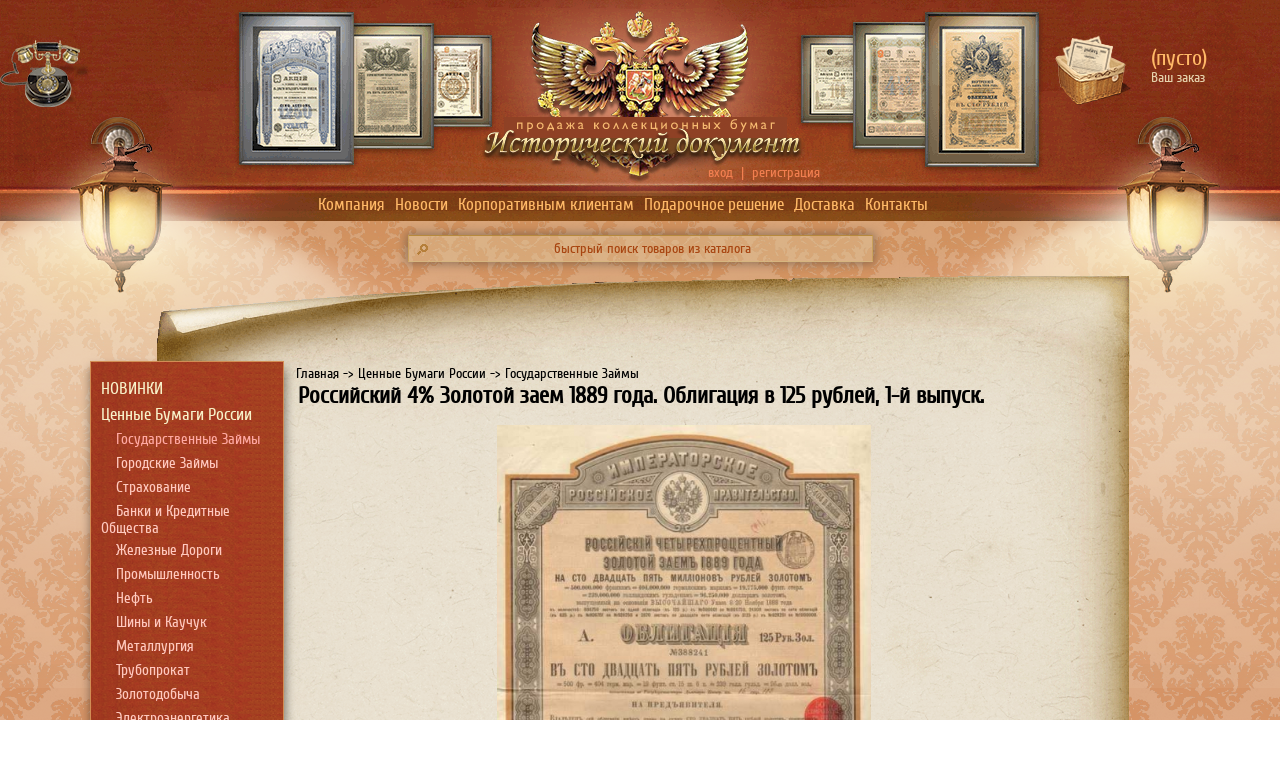

--- FILE ---
content_type: text/html; charset=UTF-8
request_url: http://hdoc.ru/index.php?ukey=product&productID=7601
body_size: 6236
content:
<html dir="ltr">
<head>	<meta name="viewport" content="width=device-width, initial-scale=1.0, user-scalable=no, maximum-scale=1.0"/>
	<meta http-equiv="Content-Type" content="text/html; charset=utf-8">
	<base href="http://hdoc.ru/">
	<link rel="alternate" type="application/rss+xml" title="RSS 2.0" href="/published/SC/html/scripts/rssfeed.php?type=product_reviews&amp;id=7601">	<script type="text/javascript">
		var WAROOT_URL = 'http://hdoc.ru/';//ok
	</script>
	
<!-- Head start -->
<title>Российский 4% Золотой заем 1889 года. Облигация в 125 рублей, 1-й выпуск. ― ООО &quot;Исторический Документ&quot;</title>

<script type="text/javascript" src="/published/SC/html/scripts/js/niftycube.js"></script>
<!-- Head end -->

	<link rel="stylesheet" href="/published/publicdata/B142999HDOC/attachments/SC/themes/sale/overridestyles.css" type="text/css">	<script type="text/javascript" src="/published/publicdata/B142999HDOC/attachments/SC/themes/sale/head.js"></script>
	<link rel="stylesheet" href="/published/publicdata/B142999HDOC/attachments/SC/themes/sale/main.css" type="text/css">
	<link rel="stylesheet" href="/published/SC/html/scripts/css/general.css" type="text/css">
	<script type="text/javascript" src="/published/SC/html/scripts/js/functions.js"></script>
	<script type="text/javascript" src="/published/SC/html/scripts/js/behavior.js"></script>
	<script type="text/javascript" src="/published/SC/html/scripts/js/widget_checkout.js"></script>
	<script type="text/javascript" src="/published/SC/html/scripts/js/frame.js"></script>
	<script type="text/javascript">
<!--		

var defaultCurrency = {
	display_template: '{value} руб.',
	decimal_places: '0',
	decimal_symbol: '.',
	thousands_delimiter: '',
	getView: function (price){return this.display_template.replace(/\{value\}/, number_format(price, this.decimal_places, this.decimal_symbol, this.thousands_delimiter));}
	};

var ORIG_URL = 'http://hdoc.ru/';
var ORIG_LANG_URL = '/index.php';
window.currDispTemplate = defaultCurrency.display_template;
var translate = {};
translate.cnfrm_unsubscribe = 'Вы уверены, что хотите удалить вашу учетную запись в магазине?';
translate.err_input_email = 'Введите правильный электронный адрес';
translate.err_input_nickname = 'Пожалуйста, введите Ваш псевдоним';
translate.err_input_message_subject = 'Пожалуйста, введите тему сообщения';
translate.err_input_price = 'Цена должна быть положительным числом';
function position_this_window(){
	var x = (screen.availWidth - 600) / 2;
	window.resizeTo(600, screen.availHeight - 100);
	window.moveTo(Math.floor(x),50);
}		
//-->
</script>
	<link rel="stylesheet" href="/published/publicdata/B142999HDOC/attachments/SC/themes/sale/css_mobile.css"  media="screen and (max-width: 1050px)" />
	</head>
	<body >
<!--  BODY -->


<script type="text/javascript" src="https://ajax.googleapis.com/ajax/libs/jquery/1.8.2/jquery.min.js"></script>

<script type="text/javascript">	

(function($){
	$(window).load(function(){  	

		if ( parseInt( $('.maincontent_inner').height()  ) > parseInt( $('.maincontent_back').height() ) ) {
			$('.maincontent_back').height( $('.maincontent_inner').height() );		
		}	

		autoResizeImg('#img-current_picture', 400, 550);		
		autoResizeImg('.prdbrief_thumbnail_img', 150, 190);
		autoResizeImg('.autoResizeMe', 150, 190);		
	});		

	/**

	*  @params w - width, h - height

	*/

	function autoResizeImg( selector , w, h ){

		$( selector ).each(function( i ){

			var cur_w = parseInt( $(this).width() );

			var cur_h = parseInt( $(this).height() );

			//if (( cur_w > w ) || (cur_h > h)) {

				// auto resize if image outside parent div

				var _w = cur_w;

				var _h = cur_h;

				if ( (w/cur_w) < ( h/cur_h ) ) {

					// auto resize respect to width

					_w = w;

					_h = parseInt( cur_h * ( w / cur_w ) );

				}

				else {

					// auto resize respect to height

					_h = h;

					_w = parseInt( cur_w * ( h / cur_h ) );

				}

				$(this).width( _w );

				$(this).height( _h );				

			//}

		});

	}

})(jQuery)	


$( document ).ready(function() {
	$('.show_main_menu').click(function(){
		$('.headerTopMenu').toggle(300);
		$('.moblie_tree_menu').hide();
		return false;
	});
		
	$('.show_cat_menu').click(function(){
		$('.headerTopMenu').hide();
		$('.moblie_tree_menu').toggle('300');
		return false;
	});
	});
</script>	





<div id="body_container"><div class="header">		<div class="header_inner">		</div>

	<div class="contactPhone">

		<div class="contactPhoneImg">

			<img src="/published/publicdata/B142999HDOC/attachments/SC/images/contact_phone.png" />

		</div>	

		<div class="contactPhoneNumbers">	

			

			<div><!--+7 (495) 991-03-71--></div>

		</div>

	</div>



	<div class="logo">

		<a href="/index.php?ukey=home"><img src="/published/publicdata/B142999HDOC/attachments/SC/images/logo.png"></a>

	</div>



	<div class="cartBrief">

		<div class="cartImg">

			<a  rel="nofollow" href="/index.php?ukey=cart" alt="Ваш заказ">

				<img src="/published/publicdata/B142999HDOC/attachments/SC/images/cart_brief.png"/>

			</a>	

		</div>

		
<div class="cpt_shopping_cart_info">					
		
	
	<div id="shpcrtgc"></div>
	<div id="shpcrtca"></div>
	
			<div id="shpcrtca">(пусто)</div>
			
	<div class="shcart_link"><a  rel="nofollow" href="/index.php?ukey=cart">Ваш заказ</a></div>
		
</div>
		

	</div>

	

	<div class="authLogin">
				<a rel="nofollow" href="/index.php?ukey=auth">вход</a>

		&nbsp;|&nbsp;

		<a rel="nofollow" href="/index.php?ukey=register">регистрация</a>
		
	</div>

	

	<div class="headerTopMenuWrapper">
		<a href="" class="show_main_menu"><img src="/published/publicdata/B142999HDOC/attachments/SC/images/fixed_menu.jpg"></a>
		<ul class="headerTopMenu">
			<li><a href="/index.php?ukey=auxpage_about_company"		>Компания</a></li>
			<li><a href="/index.php?ukey=news"						>Новости</a></li>
			<li><a href="/index.php?ukey=auxpage_corporate_clients"	>Корпоративным клиентам</a></li>
			<li><a href="/index.php?ukey=auxpage_gifts_offer"		>Подарочное решение</a></li>
			<li><a href="/index.php?ukey=auxpage_delivery"			>Доставка</a></li>
			<li><a href="/index.php?ukey=feedback"					>Контакты</a></li>			
		</ul>
		<a href="" class="show_cat_menu"><img src="/published/publicdata/B142999HDOC/attachments/SC/images/fixed_menu_2.jpg"></a>
	</div>
	<div class="moblie_tree_menu">
<div class="cpt_category_tree"><ul>
      <li class="parent">
  <a href='/index.php?categoryID=556'>НОВИНКИ</a>
</li>
    <li class="parent">
  <a href='/index.php?categoryID=557'>Ценные Бумаги России</a>
</li>
    <li class="child_current">
     <a href='/index.php?categoryID=570'>Государственные Займы</a>
</li>
    <li class="child">
     <a href='/index.php?categoryID=572'>Городские Займы</a>
</li>
    <li class="child">
     <a href='/index.php?categoryID=573'>Страхование</a>
</li>
    <li class="child">
     <a href='/index.php?categoryID=617'>Банки и Кредитные Общества</a>
</li>
    <li class="child">
     <a href='/index.php?categoryID=615'>Железные Дороги</a>
</li>
    <li class="child">
     <a href='/index.php?categoryID=574'>Промышленность</a>
</li>
    <li class="child">
     <a href='/index.php?categoryID=571'>Нефть</a>
</li>
    <li class="child">
     <a href='/index.php?categoryID=620'>Шины и Каучук</a>
</li>
    <li class="child">
     <a href='/index.php?categoryID=621'>Металлургия</a>
</li>
    <li class="child">
     <a href='/index.php?categoryID=623'>Трубопрокат</a>
</li>
    <li class="child">
     <a href='/index.php?categoryID=616'>Золотодобыча</a>
</li>
    <li class="child">
     <a href='/index.php?categoryID=619'>Электроэнергетика</a>
</li>
    <li class="child">
     <a href='/index.php?categoryID=622'>Угольная промышленность</a>
</li>
    <li class="parent">
  <a href='/index.php?categoryID=564'>Антикварные книги</a>
</li>
    <li class="parent">
  <a href='/index.php?categoryID=558'>Документы</a>
</li>
    <li class="parent">
  <a href='/index.php?categoryID=624'>Зарубежные Инвестиции в Россию</a>
</li>
    <li class="parent">
  <a href='/index.php?categoryID=560'>Иностранные Компании</a>
</li>
    <li class="parent">
  <a href='/index.php?categoryID=561'>Боны</a>
</li>
    <li class="parent">
  <a href='/index.php?categoryID=562'>Географические Карты</a>
</li>
    <li class="parent">
  <a href='/index.php?categoryID=563'>Открытки и Конверты</a>
</li>
    <li class="parent">
  <a href='/index.php?categoryID=566'>Оформление в багет</a>
</li>
    <li class="parent">
  <a href='/index.php?categoryID=565'>Сувенирная продукция</a>
</li>
    <li class="parent">
  <a href='/index.php?categoryID=567'>ГОТОВЫЕ РАБОТЫ</a>
</li>
  </ul></div>
</div>

	

	<div class="searchWrapper">

	    <!-- cpt_container_start -->	   

		
<div class="cpt_product_search"><form action="/index.php?ukey=search" method="get">
<input type="hidden" name="ukey" value="search" >
<input type="text" id="searchstring" name="searchstring" value='быстрый поиск товаров из каталога' title="быстрый поиск товаров из каталога" class="input_message" >
</form></div>


	   <!-- cpt_container_end -->

	</div>

	<div style="position:absolute; left:50%; top:115px; margin-left:-800px; z-index:-1;">		<img src="/published/publicdata/B142999HDOC/attachments/SC/images/lamps.png" class="nomobile">	</div>

</div>



<div class="contentWrapper">



<div class="leftbar">

    <!-- cpt_container_start -->
<div class="cpt_category_tree"><ul>
      <li class="parent">
  <a href='/index.php?categoryID=556'>НОВИНКИ</a>
</li>
    <li class="parent">
  <a href='/index.php?categoryID=557'>Ценные Бумаги России</a>
</li>
    <li class="child_current">
     <a href='/index.php?categoryID=570'>Государственные Займы</a>
</li>
    <li class="child">
     <a href='/index.php?categoryID=572'>Городские Займы</a>
</li>
    <li class="child">
     <a href='/index.php?categoryID=573'>Страхование</a>
</li>
    <li class="child">
     <a href='/index.php?categoryID=617'>Банки и Кредитные Общества</a>
</li>
    <li class="child">
     <a href='/index.php?categoryID=615'>Железные Дороги</a>
</li>
    <li class="child">
     <a href='/index.php?categoryID=574'>Промышленность</a>
</li>
    <li class="child">
     <a href='/index.php?categoryID=571'>Нефть</a>
</li>
    <li class="child">
     <a href='/index.php?categoryID=620'>Шины и Каучук</a>
</li>
    <li class="child">
     <a href='/index.php?categoryID=621'>Металлургия</a>
</li>
    <li class="child">
     <a href='/index.php?categoryID=623'>Трубопрокат</a>
</li>
    <li class="child">
     <a href='/index.php?categoryID=616'>Золотодобыча</a>
</li>
    <li class="child">
     <a href='/index.php?categoryID=619'>Электроэнергетика</a>
</li>
    <li class="child">
     <a href='/index.php?categoryID=622'>Угольная промышленность</a>
</li>
    <li class="parent">
  <a href='/index.php?categoryID=564'>Антикварные книги</a>
</li>
    <li class="parent">
  <a href='/index.php?categoryID=558'>Документы</a>
</li>
    <li class="parent">
  <a href='/index.php?categoryID=624'>Зарубежные Инвестиции в Россию</a>
</li>
    <li class="parent">
  <a href='/index.php?categoryID=560'>Иностранные Компании</a>
</li>
    <li class="parent">
  <a href='/index.php?categoryID=561'>Боны</a>
</li>
    <li class="parent">
  <a href='/index.php?categoryID=562'>Географические Карты</a>
</li>
    <li class="parent">
  <a href='/index.php?categoryID=563'>Открытки и Конверты</a>
</li>
    <li class="parent">
  <a href='/index.php?categoryID=566'>Оформление в багет</a>
</li>
    <li class="parent">
  <a href='/index.php?categoryID=565'>Сувенирная продукция</a>
</li>
    <li class="parent">
  <a href='/index.php?categoryID=567'>ГОТОВЫЕ РАБОТЫ</a>
</li>
  </ul></div>
 <!-- cpt_container_end -->

    <!-- cpt_container_start -->

    	<div style="background: none; margin-top:30px; overflow:hidden; ">

    		<a href="http://www.hdoc.ru/index.php?ukey=feedback" rel="nofollow">

    			<img style="width:190px; height:auto;" src="/published/publicdata/B142999HDOC/attachments/SC/images/banner/isqvkblk.jpg" />

    		</a>	

    	</div>  

    <!-- cpt_container_end -->

</div>



<div class="maincontent">

	<div class="maincntent_strech_back">	</div>	

	<div class="maincontent_back">				

		<img class="maincontent_back_img" src="/published/publicdata/B142999HDOC/attachments/SC/images/canvas-top.gif" />	

	</div>		

	<div class="maincontent_inner">			

      <!-- cpt_container_start -->
<div class="cpt_maincontent"><script type="text/javascript" src="/published/SC/html/scripts/js/product_detailed.js"></script>
<form rel="7601" action='/index.php?ukey=product&amp;productID=7601&amp;did=34' method="post">
<input name="productID" value="7601" type="hidden" >
<input class="product_price" value="2700" type="hidden" >
<input class="product_list_price" value="0" type="hidden" >



<table cellpadding="0" cellspacing="0" width="100%">
	<tr>
		<td valign="top">
<div class="cpt_product_category_info"><table cellpadding="0" cellspacing="0">
<tr>
		<td>
	<a href="/index.php" class="cat">Главная</a>
									-> <a class="cat" href='/index.php?categoryID=557'>Ценные Бумаги России</a>
								-> <a class="cat" href='/index.php?categoryID=570'>Государственные Займы</a>
				</td>
</tr>
</table>
</div>
</td>
			</tr>
</table>





<script type="text/javascript" src="https://ajax.googleapis.com/ajax/libs/jquery/1.6.2/jquery.min.js"></script>
<script type="text/javascript" src="/published/publicdata/B142999HDOC/attachments/SC/images/fancybox/jquery.fancybox-1.3.4.pack.js"></script>
<link rel="stylesheet" href="/published/publicdata/B142999HDOC/attachments/SC/images/fancybox/jquery.fancybox-1.3.4.css" type="text/css" media="screen" />
<script type="text/javascript">
	jQuery(document).ready(function() {
		jQuery("#historical_doc").fancybox();
		jQuery("#certification_doc").fancybox();
	});
</script>


<table style="width: 100%; padding: 0px;">
<tr>
	<td>
	<!-- cpt_container_start -->
	
<div class="cpt_product_name">
	<h1>Российский 4% Золотой заем 1889 года. Облигация в 125 рублей, 1-й выпуск.</h1>
	</div>

	<!-- cpt_container_end -->
	</td>
</tr>
<tr>
	<td id="prddeatailed_container">
	
<div class="cpt_product_images">	<link rel="stylesheet" href="/published/SC/html/scripts/3rdparty/highslide/highslide.css" type="text/css" />
	<script type="text/javascript" src="/published/SC/html/scripts/3rdparty/highslide/highslide.js"></script>
	<script type="text/javascript">    
	    hs.graphicsDir = '/published/SC/html/scripts/3rdparty/highslide/graphics/';
		hs.registerOverlay(
	    	{
	    		thumbnailId: null,
	    		overlayId: 'controlbar',
	    		position: 'top right',
	    		hideOnMouseOut: true
			}
		);
	    hs.outlineType = 'rounded-white';
	</script>
		
	<table width="100%" class="prod-image-wrapper">
	<tr>
		<td width="100%" class="ta-center">			
			<div class="prod-image-main">			
				<div class="prod-image-main-inner">
					<a name="anch_current_picture"></a>
											<a target="_blank" onclick="return hs.expand(this)" href='/published/publicdata/B142999HDOC/attachments/SC/products_pictures/img90_68818.jpg' img_width="516" img_height="730">
						<img id='img-current_picture' border='0' src="/published/publicdata/B142999HDOC/attachments/SC/products_pictures/img90_68818.jpg" title="Российский 4% Золотой заем 1889 года. Облигация в 125 рублей, 1-й выпуск. ― ООО &quot;Исторический Документ&quot;" alt="Российский 4% Золотой заем 1889 года. Облигация в 125 рублей, 1-й выпуск. ― ООО &quot;Исторический Документ&quot;" >
						</a>
									</div>		
			</div>
		</td>
	</tr>
	<tr>
		<td  width="100%" class="ta-center">
								
							
		</td>	
	</td>		
	</table>
	
		</div>
	
	<div id="controlbar" class="highslide-overlay controlbar">
		<a href="#" class="previous" onclick="return hs.previous(this)"></a>
		<a href="#" class="next" onclick="return hs.next(this)"></a>
	    <a href="#" class="close" onclick="return hs.close(this)"></a>
	</div>
</div>

	<!-- cpt_container_start -->
				
	<div style="position:relative; margin:15px 0;">
	<table width="100%">
	<tr>
		<td width="100%" style="vertical-align:middle;">
		
		<div style="float:left; margin:0 10px;">
			
<div class="cpt_product_price">						
		<span class="totalPrice">2700 руб.</span>
	
						
			
		

	
	
	</div>
		
		</div>	
		<div style="float:left; margin:0 10px;">
			
<div class="cpt_product_add2cart_button">
	
		<div class="product_on_order" style="margin-top:5px; font-size:110%; font-weight:bold;" >под заказ</div>
		

</div>

		</div>		
	
		
				
<div class="cpt_product_params_fixed">


	<div style="float:right; margin:0 10px;">				
							
	</div>			
	<div style="float:right; margin:0 10px;">			
		
			</div>
	

	<div style="float:right; margin:0 10px;">				
							
	</div>			
	<div style="float:right; margin:0 10px;">			
		
			</div>
	




</div>
		
		
		</td>
	</tr>	
	</table>
	</div>
	
	
<div class="cpt_product_description"><div>
	<p>Одним из самых крупных внешних займов явился 4%-ный золотой заем 1889 г., 1-й выпуск (его нарицательная сумма составила 187,5 млн. руб.);Облигации займы были освобождены от любых русских налогов. Погашение займа предусматривалось в течение 80 лет, начиная с 1890 года. Облигации займа выпускались как именные, так и на предъявителя. В связи с завершением денежной реформы Витте 1895-1898 годов 1 рубль золотом по закону от 17 декабря 1885 года стал приравниваться 1,5 рублям.</p>
</div></div>

	<!-- cpt_container_end -->
	</td>
</tr>
</table>

</form> 
<table style="width: 100%; padding: 0px;">
<tr>
	<td>
	<!-- cpt_container_start -->
		
		
	
<div class="cpt_product_related_products">	
			<h2>Рекомендуемые товары для совместной продажи</h2>
		
						
		<table  cellspacing="6" width="100%" >
		<tr>
					
							<td align="center" class="relatedProduct" width="25%" style="padding-right:5px; padding-left:5px;">				
										
					<form rel="9256" action='/index.php?productID=9256' method="post">
						<input name="productID" value="9256" type="hidden" >
						<input class="product_price" value="0" type="hidden" >
						<input class="product_list_price" value="0" type="hidden" >
					
						<table width="100%">		
						<tr>
							<td width="100%" align="center">
															<div class="prdbrief_thumbnail">
								<table cellpadding="0" cellspacing="0" width="100%">
									<tr>
										<td align="center" width="100%" valign="bottom" >
											<!-- Thumbnail -->		
											<div style=" vertical-align:middle; text-align:center;">		
												<a href='/index.php?productID=9256'>											
													<img class="autoResizeMe" border="0" src="/published/publicdata/B142999HDOC/attachments/SC/products_pictures/img20_62305s.jpg" />											
												</a>
											</div>	
										</td>
									</tr>
								</table>
								</div>
														</td>
						</tr>
						</table>
						
						<div class="prdbrief_name">
							<a href='/index.php?productID=9256'>
								Оформление в алюминий
							</a>							
						</div>
						
						<div class="priceBuyWrapper">	
							<table width="100%">
							<tr>
								<td width="100%" style="text-align:right;">
							
								<div class="prdbriefAdd2cartWrapper">		
																	</div>		
								<div class="prdbriefPriceWrapper">
								
																	</div>	
							
								</td>
							</tr>	
							</table>
						</div>
					</form>
				</td>
				
						
			
					
					 
						
							<td align="center" class="relatedProduct" width="25%" style="padding-right:5px; padding-left:5px;">				
										
					<form rel="9258" action='/index.php?productID=9258' method="post">
						<input name="productID" value="9258" type="hidden" >
						<input class="product_price" value="0" type="hidden" >
						<input class="product_list_price" value="0" type="hidden" >
					
						<table width="100%">		
						<tr>
							<td width="100%" align="center">
															<div class="prdbrief_thumbnail">
								<table cellpadding="0" cellspacing="0" width="100%">
									<tr>
										<td align="center" width="100%" valign="bottom" >
											<!-- Thumbnail -->		
											<div style=" vertical-align:middle; text-align:center;">		
												<a href='/index.php?productID=9258'>											
													<img class="autoResizeMe" border="0" src="/published/publicdata/B142999HDOC/attachments/SC/products_pictures/img4792_16925s.jpg" />											
												</a>
											</div>	
										</td>
									</tr>
								</table>
								</div>
														</td>
						</tr>
						</table>
						
						<div class="prdbrief_name">
							<a href='/index.php?productID=9258'>
								Оформление в дерево
							</a>							
						</div>
						
						<div class="priceBuyWrapper">	
							<table width="100%">
							<tr>
								<td width="100%" style="text-align:right;">
							
								<div class="prdbriefAdd2cartWrapper">		
																	</div>		
								<div class="prdbriefPriceWrapper">
								
																	</div>	
							
								</td>
							</tr>	
							</table>
						</div>
					</form>
				</td>
				
						
			
					
					 
						
			
						<td align="center" class="relatedProduct" width="25%"></td><td align="center" class="relatedProduct" width="25%"></td>						
		</tr>		
		</table>
		
		
</div>

	<!-- cpt_container_end -->
	</td>
</tr>
</table>
</div>
<!-- cpt_container_end -->	
		                              </div> <!--- maincontent_inner -->

	</div>

	<div class="maincontent_bottom">	

		<img src="/published/publicdata/B142999HDOC/attachments/SC/images/canvas-bottom.gif" />

	</div>

	<div class="footer">		

		<div class="footer_inner">

		</div>	

		<div style="position:relative;">

		<table width="100%" class="nomobile">	
			<tr>				
				<td style=" vertical-align:top; width:30%;color:#fff; text-align:left; font-size:15px; padding-left:70px;">
				2008-2025 © 
				<a style="color:#fff; text-decoraction:none;  font-size:15px;" href="http://hdoc.ru" ref="nofollow">hdoc.ru</a><br/>
				Все права защищены.			
				</td>
				<td style="width:30%; vertical-align:top; color:#fff;  font-size:15px; ">
					<a ref="nofollow" style="color:#fff;  font-size:15px;" href="/index.php?ukey=pricelist">Прайс лист</a>&nbsp;&nbsp;&nbsp;&nbsp;<a  style="color:#fff;  font-size:15px;" ref="nofollow"  href="/index.php?ukey=feedback">Выкупаем ваши документы</a>
				</td>			
				<td style=" vertical-align:top; width:40%;color:#fff; text-align:right; color:#fff;  font-size:15px; padding-right:70px;">	<!--<span>г. Москва, Нижний Кисловский пер., 6, стр. 2</span>--><span>г. Москва, м. Арбатская</span> <br/>				<!--<span>+7 (495) 991-03-71</span>			-->
				</td>		
			</tr>		
		</table>	
		<div class="mobile text_center mobile_footer">
				2008-2025 © 
				<a style="color:#fff; text-decoraction:none;  font-size:15px;" href="http://hdoc.ru" ref="nofollow">hdoc.ru</a><br/>
				Все права защищены.		
<br /><br />
					<a ref="nofollow" style="color:#fff;  font-size:15px;" href="/index.php?ukey=pricelist">Прайс лист</a>&nbsp;&nbsp;&nbsp;&nbsp;<a  style="color:#fff;  font-size:15px;" ref="nofollow"  href="/index.php?ukey=feedback">Выкупаем ваши документы</a>
					<br /><br />
					г. Москва, Нижний Кисловский пер., 6, стр. 2<br /><br />
<!--+7 (495) 991-03-71-->
				
		</div>

	</div></div>

</div></div>





<!-- Yandex.Metrika -->

<script src="//mc.yandex.ru/metrika/watch.js" type="text/javascript"></script>

<div style="display:none;"><script type="text/javascript">

try { var yaCounter696351 = new Ya.Metrika(696351);

yaCounter696351.clickmap();

yaCounter696351.trackLinks({external: true});

} catch(e){}

</script></div>

<noscript><div style="position:absolute"><img src="//mc.yandex.ru/watch/696351" alt="" /></div></noscript>

<!-- /Yandex.Metrika -->





<!--  END -->

	</body>
</html>

--- FILE ---
content_type: text/css
request_url: http://hdoc.ru/published/publicdata/B142999HDOC/attachments/SC/themes/sale/overridestyles.css
body_size: 440
content:
.cptovst_xtdd1n{background-color: #FFFFFF!important;}
.cptovst_xtdd1n *,.cptovst_xtdd1n{color: #009900!important;}
.cptovst_xtdd1n *,.cptovst_xtdd1n{text-align: center!important;}


.cptovst_2k5t6d{background-color: #CCFFFF!important;}
.cptovst_2k5t6d *,.cptovst_2k5t6d{text-align: left!important;}


.cptovst_ifgsci *,.cptovst_ifgsci{text-align: left!important;}


.cptovst_i8o246{background-color: #CC9900!important;}
.cptovst_i8o246 *,.cptovst_i8o246{text-align: left!important;}


.cptovst_wpe3jv{background-color: #FFFF99!important;}
.cptovst_wpe3jv *,.cptovst_wpe3jv{text-align: left!important;}


.cptovst_v5norh *,.cptovst_v5norh{text-align: left!important;}






.cptovst_u1wwfu *,.cptovst_u1wwfu{color: #669999!important;}
.cptovst_u1wwfu *,.cptovst_u1wwfu{text-align: left!important;}


.cptovst_yp917w *,.cptovst_yp917w{text-align: left!important;}


.cptovst_3xyxhz *,.cptovst_3xyxhz{text-align: left!important;}


.cptovst_pmno9c *,.cptovst_pmno9c{text-align: left!important;}




.cptovst_i147ki *,.cptovst_i147ki{text-align: left!important;}




.cptovst_7gjdmx *,.cptovst_7gjdmx{text-align: left!important;}












.cptovst_pfcki3 *,.cptovst_pfcki3{text-align: left!important;}


.cptovst_vqc84z *,.cptovst_vqc84z{text-align: left!important;}






.cptovst_2v0w53 *,.cptovst_2v0w53{text-align: left!important;}












.cptovst_t2ax8j *,.cptovst_t2ax8j{text-align: left!important;}




.cptovst_npsf7a *,.cptovst_npsf7a{text-align: left!important;}


.cptovst_kee55l *,.cptovst_kee55l{text-align: left!important;}


.cptovst_y8epjw *,.cptovst_y8epjw{text-align: left!important;}








.cptovst_6sqpv6 *,.cptovst_6sqpv6{text-align: left!important;}






.cptovst_3p43a4 *,.cptovst_3p43a4{text-align: left!important;}


.cptovst_dltpzp *,.cptovst_dltpzp{text-align: left!important;}




.cptovst_9xndkc *,.cptovst_9xndkc{text-align: left!important;}


.cptovst_ev8v0l *,.cptovst_ev8v0l{text-align: left!important;}


.cptovst_e0lqzo *,.cptovst_e0lqzo{text-align: left!important;}
































.cptovst_kagfdl *,.cptovst_kagfdl{text-align: left!important;}


.cptovst_69b814 *,.cptovst_69b814{text-align: left!important;}






--- FILE ---
content_type: text/css
request_url: http://hdoc.ru/published/publicdata/B142999HDOC/attachments/SC/themes/sale/main.css
body_size: 5070
content:
 /* ------------------------------------------- COMMON ---------------------------------------- */
@font-face {
    font-family: cuprumregular;
    src: url('../../fonts/cuprum-regular-webfont.eot');
    src: url('../../fonts/cuprum-regular-webfont.eot?#iefix') format('embedded-opentype'),
         url('../../fonts/cuprum-regular-webfont.woff') format('woff'),
         url('../../fonts/cuprum-regular-webfont.ttf') format('truetype'),
         url('../../fonts/cuprum-regular-webfont.svg#cuprumregular') format('svg');
    font-weight: normal;
    font-style: normal;
}
 
* {	margin:0; padding:0;}
html { }
#body_container { width:100%; overflow:hidden; min-width: 1200px; }
p, body, font, div, td, input, select, textarea {	font-family: cuprumregular, arial, helvetica, sans-serif; font-size:14px; color: #000; }
body a { color: #b13e35; }body { background: transparent url('../../images/back_wall.png'); }
h1 { font-size: 26px; font-weight: bold; }
form input[type='submit'] {margin-top:5px; margin-bottom:5px;}
input[type='text'] ,
input[type='password']  {padding: 5px 2px;}
.mobile{	display:none;}
.info-page p,
.info-page  body, 
.info-page font, 
.info-page div, 
.info-page td, 
.info-page input, 
.info-page select, 
.info-page textarea,
.info-page  h1,
.info-page  h2,
.info-page  h3,
.cpt_product_description  div, 
.cpt_product_description  p { font-family: Verdana; }

 .tableTdPadding td {padding:5px 10px;}
.smallLink { font-size:12px; color:#b13e35; }
.w-400px { width: 400px; }
.va-top { vertical-align : top !important; }
.td-none { text-decoration: none; }
.ta-left {text-align:left;}
.ta-center {text-align:center;}


.pull-left { float:left; }
.pull-right { float:right; }
.display-tr {display: table-row;}

/* ---------------------------------------------   SPECIFIC  --------------------------------------------- */
.categoryName { font-family: cuprumregular; font-weight:bold; font-size:24px; text-decoration: none; color: #000; }
.contentWrapper { /*min-height:1629px;*/ width:1600px; display:block; position:relative;left:50%;margin-left:-800px;  /*background: transparent url('../../images/papers/maincontent-bg.gif') no-repeat;*/  }
/*.maincontent { background-color:green; position:absolute; left:450px; top 0:px; width:740px; padding:5px 20px 5px; }*/
.maincontent_back { position:absolute; width:973px; top:-85px; left:316px; display:block; }
.maincontent { margin-left:316px;  width:973px; background: transparent url('../../images/canvas-middle.gif') repeat-y; }
.maincontent_inner { padding:5px 20px 50px; width:780px; margin-left:120px; min-height:1270px; position:relative; z-index:2; }
.maincontent_bottom  { margin-left:316px;  width:973px; height:160px; }
.footer  { margin-left:316px;  width:973px; height:250px;  position:relative; }
.footer_inner { position:absolute; width:973px; height:270px; z-index:-1; top:-30px; left:25px; background: transparent url('../../images/footer-bg.png') no-repeat; }
/*.leftbar { position:absolute; left:260px; top 0:px; width:192px;  
    border:1px solid #d18d55;
    background: transparent url('../../images/papers/leftbar-bg.gif')  repeat-y; 
    -webkit-box-shadow: 1px 7px 10px rgba(0,0,0,0.5);
    -moz-box-shadow: 1px 7px 10px rgba(0,0,0,0.5);
    box-shadow: 1px 7px 10px rgba(0,0,0,0.5);
 }*/ 
 .leftbar { position:absolute; z-index:10; left:250px; top 0:px; width:192px;      border:1px solid #d18d55;    background: transparent url('../../images/papers/leftbar-bg.gif')  repeat-y;     -webkit-box-shadow: 1px 7px 10px rgba(0,0,0,0.5);    -moz-box-shadow: 1px 7px 10px rgba(0,0,0,0.5);    box-shadow: 1px 7px 10px rgba(0,0,0,0.5); }


 
/* ************************** header ***************** */
.searchWrapper { position: absolute; left:50%; top:235px; margin-left:-232px; }
.searchWrapper #searchstring {  /*background-color:rgba(223,198,156,0.4); */
								background: rgba(223,198,156,0.4) url('../../images/search_zoom.gif') no-repeat 8px 8px;
								padding-left:25px;
								color:#a84511; text-align:center;
								border-left: 1px solid #caa15c; border-right: 1px solid #caa15c; 
								border-bottom: 1px solid #d6b57f; border-top: 1px solid #b7893c;
								width: 465px;
								-webkit-box-shadow: 1px 7px 10px rgba(0,0,0,0.5);
								-moz-box-shadow: 1px 7px 10px rgba(0,0,0,0.5);
								box-shadow: 0 0 10px 2px rgba(50,50,50,0.4);
							}

.authLogin { position: absolute; right:50%; margin-right:-180px; top:165px; color: #f27f50; }
.authLogin a { color: #f27f50; text-decoration:none; }
.authLogin a:hover { text-decoration:underline; }

.logo { position:absolute;  left:50%; margin-left:-174px;  top: 0px; width: 349px; height: 196px; }
.header { height:361px; width:1600px; position:relative;left:50%;margin-left:-800px; } .header_inner { z-index:-2; left:0px; top:0px; height:361px; width:1600px;position:absolute; background: transparent url('../../images/header-bg.gif') no-repeat;  }
.contactPhone { position:absolute; left:50%; margin-left: -640px; width: 233px; height: 80px; top:40px; }
.contactPhone .contactPhoneImg { float:left;}
.contactPhone .contactPhoneNumbers { float:left; text-align:right; margin-top:5px; }
.contactPhone .contactPhoneNumbers div { font-size: 17.5px; color:#ffb967;} 


 .cartBrief{ position:absolute; right:50%; margin-right: -640px; width: 225px; height: 80px; top:35px; /*background: transparent url('../../images/cart_brief.png') no-repeat;*/ }
 .cartBrief .cartImg { float:left; } 
.cartBrief .cpt_shopping_cart_info { float:left; margin-left: 20px; margin-top:10px; }
.cartBrief .cpt_shopping_cart_info #shpcrtca  { font-size:22px; color: #ffb967; }
.cartBrief .cpt_shopping_cart_info .shcart_link a { font-size: 14px; color:#e7d4af; text-decoration:none; }
.cartBrief .cpt_shopping_cart_info .shcart_link a:hover { font-size: 14px; color:#ccc999;  }

.headerTopMenu { height:30px; position;relative; margin-left:30px; }
.headerTopMenu li{ list-style-type:none; float:left;  margin:0 5px; padding-top:5px;} 
.headerTopMenu li a { text-decoration:none; color:#ffb967; font-size:16.5px;  }
.headerTopMenu li a:hover { text-decoration:underline; }
.headerTopMenuWrapper {text-align:center; position:absolute; width:715px; left:50%; margin-left:-357px; top:190px; }

.headerTopMenuWrapper img{
	display:none;
}
 
 /* ************************* category tree **************** */
 
.cpt_category_tree {  padding: 10px 0 10px 10px; margin: 0; }

.cpt_category_tree ul {	list-style-type:none;	margin:0px;	padding:0px; }
.cpt_category_tree li {	padding:0;	margin:7px 0 7px; }

.cpt_category_tree li.child, 
.cpt_category_tree li.child_current, 
.cpt_category_tree li.parent_current  { border:none; }

.cpt_category_tree li.child a { color: #FFC9BF !important; font-size: 15px; margin-left:15px; }
.cpt_category_tree li.child a:hover { color: #FFA9A3 !important; }

.cpt_category_tree li.child_current a { color: #FFA9A3 !important;  font-size: 15px; margin-left:15px; }
.cpt_category_tree li.parent_current a { color: #FFB472 !important; }
.cpt_category_tree li.parent a { color: #f8f2ca !important; }

.cpt_category_tree li.parent a:hover { color: #FFB472 !important; }

.cpt_category_tree li a { text-decoration: none; font-size: 16.5px; font-family: cuprumregular, arial; }
.cpt_category_tree li a:hover { text-decoration: none; }

/* ************************* product brief **************** */
#filter-price-wrapper {float:right;}
.filter-sorting-inner { width:100%; }
.filter-sorting-inner td { vertical-align: middle; }
#idMinPrice,
#idMaxPrice { margin:0px 5px; padding:3px 5px; width:50px; border:1px solid #bbb;
				-webkit-border-radius: 3px;
				-moz-border-radius: 3px;
				border-radius: 3px;
			}
#filter-price-refresh { margin:0px 5px; padding:3px 5px !important; vertical-align:top; line-height:100%; }

.prdbrief_name { margin-top:5px; text-align:center; }
.prdbrief_name a { color: #000; text-decoration: none; }
.prdbrief_name a:hover{ color: #994400; }

.prdbrief_thumbnail_blank { width:150px; height:200px; }
.prdbrief_thumbnail { text-align:center; overflow:hidden; width:150px; height:200px; /*border: 1px solid #b0dbde; background-color: #fff;*/ background: none; border: none; }
.prdbrief_thumbnail table { height:200px; }
.prdbrief_thumbnail td { text-align:center; vertical-align: middle; }
.prdbrief_thumbnail td a {display: block; width: 100%; height: 100%;vertical-align:middle; }
.prdbrief_thumbnail_img { /*width: 150px; height: auto; */   }
.prdbrief_price  .totalPrice { font-size:16px; color: #e8291f; font-family: Tahoma; font-weight: bold; }

.prdbriefAdd2cartWrapper { float:right; width: 32px; height: 20px; padding:0px 10px;}
.prdbriefPriceWrapper { float:right; }

.priceBuyWrapper { display:block; margin-top:10px; margin-bottom:20px;}

.prdbrief_price  .totalPrice_related { font-size:16px; color: #e8291f; font-family: Tahoma; font-weight: bold; }

/* ************************* product detail **************** */
.cpt_product_category_info  a.cat{ color:#000; text-decoration: none; }
.cpt_product_category_info  a.cat:hover{ color: #994400; }
.cpt_product_name h1 { font-size: 23px; }
.cpt_product_price .totalPrice { font-size:18px; color: #e8291f; font-family: Tahoma; font-weight: bold; }

.cpt_product_description,
.cpt_product_description p { font-size:15px; text-align:justify; line-height:150%; }

.cpt_product_related_products { margin-top:50px; }

.prod-image-wrapper {}
.prod-image-main {}
.prod-image-main-inner { margin-top:2px; margin-right:5px; padding:10px;  }

.prod-image-gallery-wrapper{    float:right;    position:relative;    left:-50%;    text-align:left;}
.prod-image-gallery-wrapper ul{     list-style:none;    position:relative;    left:50%;}
.prod-image-gallery-wrapper li{float:left;position:relative;}
.prod-image-gallery-wrapper  a{    margin:2px 5px; }

.prdbrief_thumbnail_img_due_to_height { height:130px; width: auto; }

/* ************************* cart detal **************** */
#cart_page_title,
#cart_clear { background: rgba(0,0,0,0.05); padding: 10px 0; }

#cart_clear { text-align:right; padding-right:15px;}

#cart_page_title h1 { margin-left:25px;}
#cart_page_title div { margin-left:10px;}

#blck-content  { padding-left: 15px; padding-right: 15px; padding-bottom: 20px; }

#blck-content .cart_product_quantity ,
#blck-content  #discount_coupon_code{ background-color: transparent; text-align:center; }

#blck-content input.btn_checkout { font-size: 22px; }
#blck-content  #cart_content_header { font-size:15px; font-weight: bold; }

#blck-content .prdImgName a { color: #000; text-decoration: none; }
#blck-content .prdImgName a:hover{ color: #994400; }


#blck-content  #coupon_form { font-weight:bold;}
#blck-content  #coupon_form  td { padding-top:15px; }
#cart_total_label { font-size:18px; font-weight: bold; }
#cart_total { padding:5px 15px; font-size:24px; font-weight:bold;  background-color: rgba(0,0,0,0.05); }

#cart_content_header td { padding-top: 10px; }
#cart_checkout_btn { padding-top:20px;}

#wrong_coupon_lbl { font-size:16px; }

#pickup_decoration { padding-top:10px; }
#pickup_decoration  a { font-size: 20px; }

/* ***********************  category listing ******************** */
.paginationWrapper { margin-top:50px;}.paginationWrapper  a { padding:5px 10px; display:block; }
.paginationInnerWrapper { position: relative; right: 50%; float: right; }
.menuCatalogNav  { position: relative; right: -50%; background-color: blue; }
.menuCatalogNav  li { float:left; margin:0px 2px; /* padding:5px 10px;*/ list-style-type:none;}
.itemMenuCatalogNavCurrent { background-color: #bd312f; color: #e6e1d0; padding:5px 10px;}
.itemMenuCatalogNav  { background-color: #d0c7b7; }
.itemMenuCatalogNav a { text-decoration:none; color: #000; }
.itemMenuCatalogNav a:hover { text-decoration:none; }
.itemMenuCatalogNavNext a,
.itemMenuCatalogNavPrev a { color:#6a665d; text-decoration:none; }.itemMenuCatalogNavNext a:hover,.itemMenuCatalogNavPrev a:hover {  text-decoration:underline; }

.filter_sorting li {  margin:5px 2px; }
.filter_sorting li a { color: #666; text-decoration:none; display:block; padding: 3px 5px; }
li.f-left { float:left; border: 1px solid #EABE53; list-style-type:none;
			-webkit-border-radius: 3px;
			   -moz-border-radius: 3px;
					border-radius: 3px; }
li.is-asc {  background-color: #EABE53;  }
li.is-desc { background-color: #EABE53; }

li.is-asc  a,
li.is-desc  a{ color:#000; }
.filter_sorting2 li { margin:5px 2px; }.filter_sorting2 li a { color: #666; text-decoration:none;padding: 3px 5px; display:block; }.filter_sorting2 li.current { background-color: #EABE53;  }.filter_sorting2 li.current a { color:#000; }
/* *********************  news list ********************* */
.post_block { margin-top:20px; margin-bottom:10px; }
.post_date { color:#a92118; }
.post_title { color:#000; font-size:16px; font-weight:bold; }
.post_text_publication { text-align: justify; }
a.post_link_to_full { color: #000;}
a.post_link_to_full:hover { color: #333;}

/* ***************** main page ************** */
#sliderJs { margin-top: 0px; margin-bottom:20px; }
.welcomeText { margin-top: 20px; margin-bottom:20px;}

.categoriesMainPage { display:block; margin:10px 0; }
/* ********************** checkout page ******************** */#checkout_addresses input[type='text'],#checkout_addresses textarea,#checkout_logininfo input[type='text'] { width:300px; }#checkout_logininfo td:first-child,#checkout_addresses td:first-child { width:140px; }.error_block { font-size:1.1em; font-weight: bold; color:red; margin:10px 5px; }.fs-16px  {font-size:16px;}.marg-10px {margin:10px;}.marg-top-5px {margin-top:5px;}



/* **************   slider ******************* */

		#slidesWrapper { display:block;   }
		#slidesWrapperInner { margin:0 auto; position:relative; height:230px; width:660px; overflow:hidden; border:5px solid #CAB37F; }
		#slides {	position:absolute;	top:0px;	left:0px;	z-index:100; 	}
		#slides .slides_container {		width:660px;	overflow:hidden;	position:relative;	display:none;	}
		#slides .slides_container div.slide {			width:660px;			height:230px;			display:block;		}

		#slides .next,#slides .prev {	position:absolute;	top:107px;	left:-39px;	width:24px;	height:43px; display:block;	z-index:101; }
		#slides .next {	left:585px;	}
		
		#slides .pagination { position:absolute; left:10px;	bottom:10px;		width:150px; z-index:490; }
		#slides .pagination li {	float:left;	margin:0 5px; list-style:none;	}
		#slides .pagination li a {	display:block;	width:12px;	height:0; padding-top:12px;
							background-image:url(../../images/pagination.png);
							background-position:0 0;
							float:left;	overflow:hidden; }

		#slides .pagination li.current a {	background-position:0 -12px; }

		#slides .caption a {	z-index:500; position:absolute;	bottom:90px !important; left:30px; height:30px; padding:5px 20px 0 20px;	/*background:#000;*/
					/*background:rgba(0,0,0,.5);*/	width:540px;
					/*border-top:1px solid #000;	*/ text-shadow:none; }
		#slides .caption a {text-decoration:none;}			
		#slides .caption a:hover {text-decoration:none;}			
		#slides .caption a  p {  font-size:16px; line-height:1.33; color:#000; font-weight:bold; }

		#footer {	text-align:center;	width:660px;	margin-top:9px;	padding:4.5px 0 18px;	/*border-top:1px solid #dfdfdf;*/	}
		#footer p {	margin:4.5px 0;	font-size:1.0em; }

		#slides a:link, #slides a:visited {	color:#599100;	text-decoration:none;	}
		#slides a:hover, #slides a:active {	color:#599100;	text-decoration:none;	}


/*
.cpt_category_tree li a { background:url(../../images/sls_cat_li.gif) left 0.15em no-repeat;
	font-size:125%;	color:#000;	text-decoration:none;	line-height:150%;	padding:0 0 0 20px;	text-decoration:none; }
	
.cpt_category_tree li.parent {}

.cpt_category_tree a:hover {	background:url(../../images/sls_cat_li_hover.gif) left 0.15em no-repeat;
	color:#fd2f0f;	text-decoration:none!important;}

.cpt_category_tree .parent_current a {	background:url(../../images/sls_cat_li_hover.gif) left 0.15em no-repeat;
	font-weight: bold;	color: #FD2F0F!important;	text-decoration: none !important; }

.cpt_category_tree .child a {  font-size:95%;	margin-left: 15px;	font-weight:normal;	 line-height:14px;	 background:none; }
.cpt_category_tree .child_current a { 	margin-left: 15px;	color: #FD2F0F!important;	background:0;	text-decoration: none!important;
	font-size:95%;	font-weight:bold; line-height:14px; }

.cpt_category_tree .tab { margin-left:10px; }
*/

button,input[type='submit'],
.btn {
  display: inline-block;
  *display: inline;
  padding: 3px 10px !important;
  margin-bottom: 0;
  *margin-left: .3em;
  font-size: 14px;
  line-height: 20px;
  color: #fff;
  text-align: center;
  /*text-shadow: 0 1px 1px rgba(255, 255, 255, 0.75);*/
  vertical-align: middle;
  cursor: pointer;
  background-color: #d33444;
  *background-color: #c73000;
  background-image: -moz-linear-gradient(top, #d33444, #bb2e2e);
  background-image: -webkit-gradient(linear, 0 0, 0 100%, from(#d33444), to(#bb2e2e));
  background-image: -webkit-linear-gradient(top, #d33444, #bb2e2e);
  background-image: -o-linear-gradient(top, #d33444, #bb2e2e);
  background-image: linear-gradient(to bottom, #d33444, #bb2e2e);
  background-repeat: repeat-x;
  border: 1px solid #9e2323;
  *border: 0;
  border-color: #bb2e2e #bb2e2e #d33444;
  border-color: rgba(0, 0, 0, 0.1) rgba(0, 0, 0, 0.1) rgba(0, 0, 0, 0.25);
  border-bottom-color: #bb0000;
  -webkit-border-radius: 2px;
     -moz-border-radius: 2px;
          border-radius: 2px;
  filter: progid:DXImageTransform.Microsoft.gradient(startColorstr='#ffd33444', endColorstr='#ffbb2e2e', GradientType=0);
  filter: progid:DXImageTransform.Microsoft.gradient(enabled=false);
  *zoom: 1;
  -webkit-box-shadow: inset 0 1px 0 rgba(255, 255, 255, 0.2), 0 1px 2px rgba(0, 0, 0, 0.05);
     -moz-box-shadow: inset 0 1px 0 rgba(255, 255, 255, 0.2), 0 1px 2px rgba(0, 0, 0, 0.05);
          box-shadow: inset 0 1px 0 rgba(255, 255, 255, 0.2), 0 1px 2px rgba(0, 0, 0, 0.05);
}
button:hover,input[type='submit']:hover,
.btn:hover,
.btn:focus,
.btn:active,
.btn.active,
.btn.disabled,
.btn[disabled] {
  color: #eeeeee;
  background-color: #a03737;
  *background-color: #a03737;
}


button:active,input[type='submit']:active,
.btn:active,
.btn.active {
  background-color: #a03737 \9;
}
button:first-child,input[type='submit']:first-child,
.btn:first-child {
  *margin-left: 0;
}
button:focus,input[type='submit']:focus,
.btn:hover,
.btn:focus {
  color: #eeeeee;
  text-decoration: none;
  background-position: 0 -15px;
  -webkit-transition: background-position 0.1s linear;
     -moz-transition: background-position 0.1s linear;
       -o-transition: background-position 0.1s linear;
          transition: background-position 0.1s linear;
}

/*
.btn:focus {
  outline: thin dotted #333;
  outline: 5px auto -webkit-focus-ring-color;
  outline-offset: -2px;
}
*/

button:active,input[type='submit']:active,
.btn.active,
.btn:active {
  background-image: none;
  outline: 0;
  -webkit-box-shadow: inset 0 2px 4px rgba(0, 0, 0, 0.15), 0 1px 2px rgba(0, 0, 0, 0.05);
     -moz-box-shadow: inset 0 2px 4px rgba(0, 0, 0, 0.15), 0 1px 2px rgba(0, 0, 0, 0.05);
          box-shadow: inset 0 2px 4px rgba(0, 0, 0, 0.15), 0 1px 2px rgba(0, 0, 0, 0.05);
}
/*
.btn.disabled,
.btn[disabled] {
  cursor: default;
  background-image: none;
  opacity: 0.65;
  filter: alpha(opacity=65);
  -webkit-box-shadow: none;
     -moz-box-shadow: none;
          box-shadow: none;
} */


/*  FOR  IE8 */
a img {
 border:none;
}

.maincontent_inner {
 _height: 1270px;
 }
 
 .pagination li a {
	background-repeat: no-repeat;
 }
 
 
 .product_brief_block{
	display:block;
	float:left;
	width:25%;
	min-height:350px;
 }
 
 .prdbrief_name{
	min-height:60px;
 }
 
 
 .clr{
	display:block;
	clear:both;
 }
 
 
.moblie_tree_menu{
		display:none;
		background-color:#9B4F34;
		position:fixed;
		top:40px;
		width:100%;
		z-index:10000;
}


--- FILE ---
content_type: text/css
request_url: http://hdoc.ru/published/publicdata/B142999HDOC/attachments/SC/themes/sale/css_mobile.css
body_size: 1062
content:
.nomobile{
	display:none;
}

.mobile{
	display:block;
}

#body_container{
	min-width:100%;
	width:auto;
}

.header{
	height:321px;
	width:auto;
	margin:0px;
	left:0px;
	margin-top:40px;
}

.contactPhoneNumbers{
	display:none;
}



.contentWrapper{
}

.header div{

}
.header_inner{
	width:auto;
	height:auto;
	background:none;
}

.logo img{
	width:90%;
	margin:0px auto;
	display:block;
}

.contentWrapper, .maincontent{
	margin:0px;
	width:100%;
	left:0px;
	background-position:50% 50%;
}


@media screen and (min-width: 900px) {
	.cpt_maincontent{
		padding:5px 50px;
	}
	
	#slidesWrapperInner{
		width:70% !important;
	}
}

.maincontent_inner{
	margin:0px;
	width:auto;
	left:0px;
	
}

.maincontent_back{
	display:none;
}

.maincontent_bottom{
	display:none;
}

.footer, .footer_inner{
	width:100%;
	margin:0px auto;
	background:none;
}

.text_center{
	text-align:center;
}

.mobile_footer{
	padding-top:20px;
	color:#fff;
}

.searchWrapper{
	margin:0px auto;
	left:0px;
	position:relative;
	width:300px;
	top:155px;
}

.authLogin{
	margin:0px auto;
	position:absolute;
	width:100%;
	text-align:center;
	right:0px;
	top:285px;
	color:#fff;

}

.authLogin a{
	color:#fff;
}

.searchWrapper #searchstring{
	max-width:300px;
}

.categoriesMainPage table td{
	width:100% !important;
	display:block;
	float:left;
}

.categoriesMainPage .prdbrief_name{
	width:50%;
	margin:0px auto;
}

.priceBuyWrapper{
	text-align:center;
}

.priceBuyWrapper table{
	width:150px;
	display:block;
	margin:0px auto;
}


.leftbar{
	display:none;
}

#slidesWrapperInner{
	width:100%;
	height:130px;
}

#slides{
	height:130px;
}


#slidesWrapper{

}

#slidesWrapperInner .slides_container{
	width:100%;
}

	#slidesWrapperInner .slides_container img{
		height:auto;
	}
	


@media screen and (max-width: 380px) {
	#slidesWrapperInner .slides_container img{
		width:340px;
		height:100px;
	}
}

@media screen and (max-width: 320px) {
	#slidesWrapperInner .slides_container img{
		width:280px;
		height:100px;
	}
}




 .product_brief_block{
	width:100%;
 }

.prod-image-main-inner img{
	width:85% !important;
	height:auto !important;
}

.headerTopMenuWrapper{
	position:fixed;
	top:0px;
	left:0px;
	margin:0px auto;
	width:100%;
	height:40px;
	background-color:#8E4125;
	opacity:1;
	z-index:10000;
}

.headerTopMenuWrapper img{
	display:block;
}

.headerTopMenuWrapper .show_main_menu img{
	float:left;
}

.headerTopMenuWrapper .show_cat_menu img{
	float:right;
}

.headerTopMenu{
	display:none;
	position:absolute;
	top:40px;
	padding:0px;
	margin:0px;
}

.headerTopMenu li{
	width:100%;
	background-color:#9B4F34;
	margin:0px;
	
}

#cart_total_label{
	display:none;
	}
	
	#pickup_decoration  a, #blck-content input.btn_checkout{
		font-size:12px;
		display:block;
		float:left;
	}
	
	
#checkout_logininfo input[type='text']{
	width:200px;
}

#checkout_addresses input[type='text'], #checkout_addresses textarea, #checkout_logininfo input[type='text']{
	width:200px;
}


.info-page input[type='text'], .info-page input[type='password']{
	width:200px;
}

.info-page-mobile{
	width:100% !important;
}

.w-400px{
	width:150px;
}


.cartBrief{
	margin:0px auto;
	position:relative;
	right:0px;
	top:160px;
}

.cartBrief .cpt_shopping_cart_info #shpcrtca{
	color:#8E4125;
}

.cartBrief .cpt_shopping_cart_info .shcart_link a{
	color:#8E4125;
}



.cartImg img{
	width:57px;
	height:60px;
	display:block;
	float:right;
}